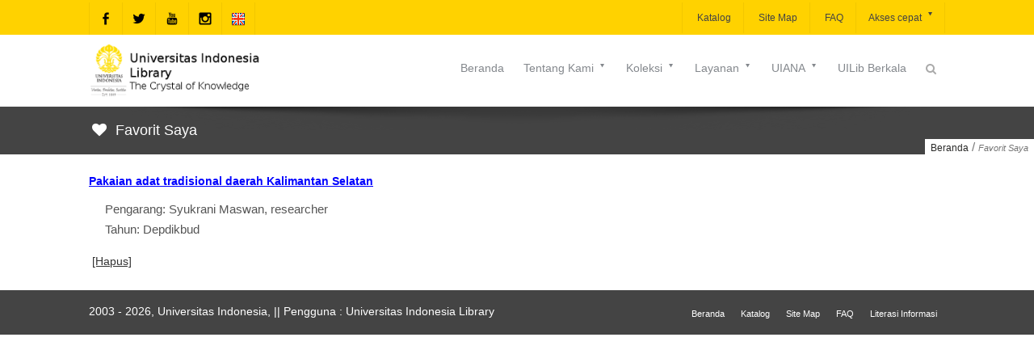

--- FILE ---
content_type: text/html;charset=ISO-8859-1
request_url: https://lontar.ui.ac.id/addfav?id=8362&lokasi=lokal&judul=Pakaian%20adat%20tradisional%20daerah%20Kalimantan%20Selatan&pengarang=Syukrani%20Maswan,%20researcher&penerbit=Depdikbud
body_size: 143
content:




   <script>
   alert('Tambahkan ke favorit: id=8362&lokasi=lokal');
   location.href='favorit.jsp';
   </script>
   
